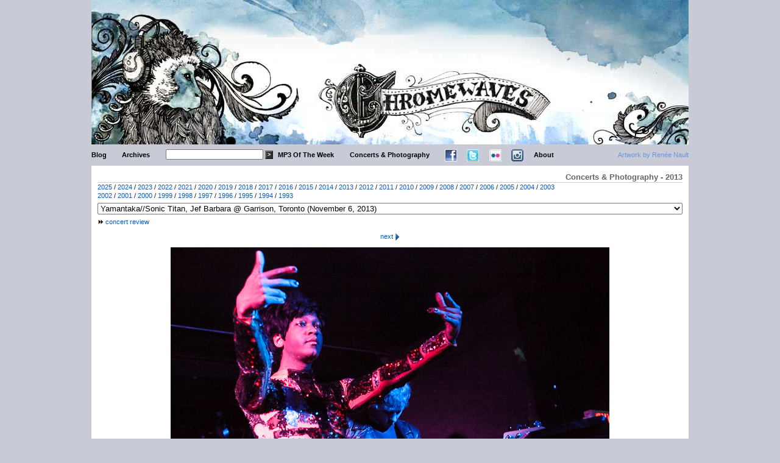

--- FILE ---
content_type: text/html; charset=UTF-8
request_url: https://www.chromewaves.net/concertPhotos.php?concert=yamantakaSonicTitan&id=01
body_size: 18353
content:
<HTML>
<script Language='JavaScript' Type='text/javascript'>
<!--
function openURL(formName, selectName) { 
	selInd = selectName.selectedIndex ;
	goURL = selectName.options[selInd].value ;
	top.location.href = goURL; 
	}
//-->
</script>
<script language="JavaScript" type="text/javascript">
var h_ord=Math.floor(Math.random()*10000000000);
h_tile=1;
</script>
<HEAD>
  <TITLE>.: chromewaves v7.5 / Concerts & Photography / Yamantaka//Sonic Titan, Jef Barbara @ Garrison, Toronto (November 6, 2013)</TITLE>
  <META HTTP-EQUIV="Content-Type" CONTENT="text/html; charset=iso-8859-1">
  <link REL="SHORTCUT ICON" HREF="https://www.chromewaves.net/chromewaves.ico" type="image/x-icon" />
  <link rel="stylesheet" type="text/css" href="https://www.chromewaves.net/wp-content/themes/direct port/style.css" />
</HEAD>
<body>
<div id="container">
	<div id="header">
		<div class="bannerad"></div>
		<img src="https://www.chromewaves.net/images/header-v75.jpg" alt="Chromewaves" />
	</div>
<div id="nav">
	<div id="hdcredit"><a href="http://www.reneenault.com">Artwork by Ren&#233;e Nault</a></div>
	<div class="navElement"><a href="index.php">Blog</a></div>
    <div class="navElement"><a href="archive-index/">Archives</a></div>
	<div class="navElement">
       	<form method="get" id="searchform" action="https://www.chromewaves.net/">
			<input type="text" value="" name="s" id="s" />
            <input type="submit" id="searchsubmit" value=">" />
        </form>
    </div>
	<div class="navElement"><a href="/category/chromewaves-radio/">MP3 Of The Week</a></div>
    <div class="navElement"><a href="concertPhotos.php">Concerts &amp; Photography</a></div>
    <div class="navElement icon"><a href="https://www.facebook.com/chromewavesdotnet" target="_blank"><IMG SRC="images/interface/facebook-nav.png" border="0" title="Facebook"></a></div>
    <div class="navElement icon"><a href="http://www.twitter.com/fyang" target="_blank"><IMG SRC="images/interface/twitter-nav.png" border="0" title="Twitter"></a></div>
    <div class="navElement icon"><a href="http://www.flickr.com/photos/chromewaves/" target="_blank"><IMG SRC="images/interface/flickr-nav.png" border="0" title="Flickr"></a></div>
    <div class="navElement icon"><a href="http://instagram.com/chromewaves?ref=badge" class="ig-b- ig-b-24"><img src="//www.chromewaves.net/images/interface/instagram-nav.png" alt="Instagram" /></a></div>
    <div class="navElement"><a href="about.php">About</a></div>
</div>

	<div id="main" class="concertPhotos"> 
		<h4>Concerts & Photography - 2013</h4>
		<a href="concertPhotos.php?y=2025">2025</a> / <a href="concertPhotos.php?y=2024">2024</a> / <a href="concertPhotos.php?y=2023">2023</a> / <a href="concertPhotos.php?y=2022">2022</a> / <a href="concertPhotos.php?y=2021">2021</a> / <a href="concertPhotos.php?y=2020">2020</a> / <a href="concertPhotos.php?y=2019">2019</a> / <a href="concertPhotos.php?y=2018">2018</a> / <a href="concertPhotos.php?y=2017">2017</a> / <a href="concertPhotos.php?y=2016">2016</a> / <a href="concertPhotos.php?y=2015">2015</a> / <a href="concertPhotos.php?y=2014">2014</a> / <a href="concertPhotos.php?y=2013">2013</a> / <a href="concertPhotos.php?y=2012">2012</a> / <a href="concertPhotos.php?y=2011">2011</a> / <a href="concertPhotos.php?y=2010">2010</a> / <a href="concertPhotos.php?y=2009">2009</a> / <a href="concertPhotos.php?y=2008">2008</a> / <a href="concertPhotos.php?y=2007">2007</a> / <a href="concertPhotos.php?y=2006">2006</a> / <a href="concertPhotos.php?y=2005">2005</a> / <a href="concertPhotos.php?y=2004">2004</a> / <a href="concertPhotos.php?y=2003">2003</a><br/><a href="concertPhotos.php?y=2002">2002</a> / <a href="concertPhotos.php?y=2001">2001</a> / <a href="concertPhotos.php?y=2000">2000</a> / <a href="concertPhotos.php?y=1999">1999</a> / <a href="concertPhotos.php?y=1998">1998</a> / <a href="concertPhotos.php?y=1997">1997</a> / <a href="concertPhotos.php?y=1996">1996</a> / <a href="concertPhotos.php?y=1995">1995</a> / <a href="concertPhotos.php?y=1994">1994</a> / <a href="concertPhotos.php?y=1993">1993</a> <!--/ <a href="concertPhotos.php?y=all">All</a>-->
        
  	  	<form method="post" name="sectionNavigation" action="concertPhotos.php">
	    	<select name="section" style="width: 100%; margin-top:5px;" onChange="openURL(sectionNavigation, section)">
      	  		<option value="concertPhotos.php">Concert Photos - choose : </option>

	  	  		<option value='concertPhotos.php?concert=deerTracks2'
		  		>The Deer Tracks, Falls, Devah String Quartet @ Silver Dollar, Toronto (November 28, 2013)</strong>
	  	  		<option value='concertPhotos.php?concert=temples'
		  		>Temples, Invasions, The Auras @ Horseshoe, Toronto (November 20, 2013)</strong>
	  	  		<option value='concertPhotos.php?concert=annaCalvi2'
		  		>Anna Calvi, Gems @ Music Hall Of Williamsburg, Brooklyn, New York (November 11, 2013)</strong>
	  	  		<option value='concertPhotos.php?concert=yamantakaSonicTitan' selected
		  		>Yamantaka//Sonic Titan, Jef Barbara @ Garrison, Toronto (November 6, 2013)</strong>
	  	  		<option value='concertPhotos.php?concert=belleGame'
		  		>The Belle Game, Bear Mountain @ Drake Underground, Toronto (October 25, 2013)</strong>
	  	  		<option value='concertPhotos.php?concert=franzFerdinand2'
		  		>Franz Ferdinand, Frankie Rose, Casual Sex @ Kool Haus, Toronto (October 24, 2013)</strong>
	  	  		<option value='concertPhotos.php?concert=basiaBulat5'
		  		>Basia Bulat, Casey Mecija @ Polish Combatants Hall, Toronto (October 11, 2013)</strong>
	  	  		<option value='concertPhotos.php?concert=londonGrammar'
		  		>London Grammar, Jaymes Young @ Great Hall, Toronto (October 4, 2013)</strong>
	  	  		<option value='concertPhotos.php?concert=okkervilRiver5'
		  		>Okkervil River, Torres @ Phoenix, Toronto (September 28, 2013)</strong>
	  	  		<option value='concertPhotos.php?concert=petShopBoys'
		  		>Pet Shop Boys @ Sony Centre For The Performing Arts, Toronto (September 25, 2013)</strong>
	  	  		<option value='polaris2013.php'>2013 Polaris Music Prize Gala @ Carlu, Toronto (September 23, 2013)</strong>
	  	  		<option value='concertPhotos.php?concert=hallAndOates'
		  		>Hall & Oates @ Casino Rama, Orillia (September 18, 2013)</strong>
	  	  		<option value='concertPhotos.php?concert=chelseaLightMoving'
		  		>Chelsea Light Moving, Speedy Ortiz @ Horseshoe, Toronto (September 15, 2013)</strong>
	  	  		<option value='concertPhotos.php?concert=pattiSmith2'
		  		>Patti Smith and Her Band @ Massey Hall, Toronto (September 6, 2013)</strong>
	  	  		<option value='concertPhotos.php?concert=whirr'
		  		>Whirr, Nothing, Breeze, Dilly Dally @ Silver Dollar, Toronto (August 17, 2013)</strong>
	  	  		<option value='concertPhotos.php?concert=freshSnow'
		  		>Fresh Snow, Mimico @ Boat, Toronto (August 8, 2013)</strong>
	  	  		<option value='grove2013.php'>The Grove Music Festival @ Garrison Common, Toronto (August 3, 2013)</strong>
	  	  		<option value='concertPhotos.php?concert=chairlift'
		  		>Chairlift @ Harbourfront Centre, Toronto (July 12, 2013)</strong>
	  	  		<option value='turf2013.php'>Toronto Urban Roots Fest @ Garrison Common, Toronto (July 4-7, 2013)</strong>
	  	  		<option value='concertPhotos.php?concert=yeahYeahYeahs3'
		  		>Yeah Yeah Yeahs @ Echo Beach, Toronto (July 1, 2013)</strong>
	  	  		<option value='nxne2013.php'>NXNE @ Toronto, ON (June 13-15, 2013)</strong>
	  	  		<option value='concertPhotos.php?concert=postalService'
		  		>The Postal Service, Mates Of State @ Air Canada Centre, Toronto (June 11, 2013)</strong>
	  	  		<option value='concertPhotos.php?concert=kateBoy'
		  		>Kate Boy, Gold & Youth @ Wrongbar, Toronto (June 9, 2013)</strong>
	  	  		<option value='concertPhotos.php?concert=stornoway2'
		  		>Stornoway, Field Report @ Horseshoe, Toronto (May 9, 2013)</strong>
	  	  		<option value='concertPhotos.php?concert=daughter2'
		  		>Daughter, Wilsen @ Great Hall, Toronto (May 7, 2013)</strong>
	  	  		<option value='concertPhotos.php?concert=rachelZeffira'
		  		>Rachel Zeffira @ Drake Underground, Toronto (May 2, 2013)</strong>
	  	  		<option value='concertPhotos.php?concert=johnnyMarr'
		  		>Johnny Marr @ Phoenix, Toronto (April 27, 2013)</strong>
	  	  		<option value='concertPhotos.php?concert=widowspeak'
		  		>Widowspeak, The Auras @ Garrison, Toronto (April 15, 2013)</strong>
	  	  		<option value='concertPhotos.php?concert=reddKross'
		  		>Redd Kross, B-17 @ Horseshoe, Toronto (April 11, 2013)</strong>
	  	  		<option value='concertPhotos.php?concert=jessieWare'
		  		>Jessie Ware, MS MR @ Opera House, Toronto (April 6, 2013)</strong>
	  	  		<option value='concertPhotos.php?concert=caitlinRose'
		  		>Caitlin Rose, Andrew Combs @ Garrison, Toronto (April 5, 2013)</strong>
	  	  		<option value='concertPhotos.php?concert=sigurRos4'
		  		>Sigur R&oacute;s @ Air Canada Centre, Toronto (March 30, 2013)</strong>
	  	  		<option value='cmf2013.php'>Canadian Musicfest @ Toronto, ON (March 20-23, 2013)</strong>
	  	  		<option value='concertPhotos.php?concert=veronicaFalls3'
		  		>Veronica Falls, Cold Showers @ Garrison, Toronto (March 12, 2013)</strong>
	  	  		<option value='concertPhotos.php?concert=pattiSmith'
		  		>Patti Smith @ Queen Elizabeth Theatre, Toronto (March 9, 2013)</strong>
	  	  		<option value='concertPhotos.php?concert=bobMould2'
		  		>Bob Mould, Now, Now @ Horseshoe, Toronto (March 1, 2013)</strong>
	  	  		<option value='concertPhotos.php?concert=deerTracks'
		  		>The Deer Tracks @ Silver Dollar, Toronto (February 28, 2013)</strong>
	  	  		<option value='concertPhotos.php?concert=solange'
		  		>Solange @ Danforth Music Hall, Toronto (February 22, 2013)</strong>
	  	  		<option value='concertPhotos.php?concert=kenStringfellow'
		  		>Ken Stringfellow @ Drake Underground, Toronto (February 19, 2013)</strong>
	  	  		<option value='concertPhotos.php?concert=maccabees'
		  		>The Maccabees @ Mod Club, Toronto (February 11, 2013)</strong>
	  	  		<option value='concertPhotos.php?concert=palmaViolets'
		  		>Palma Violets, Decades, Always @ Horseshoe, Toronto (January 24, 2013)</strong>  	    	</select>
  	  	</form>
	
		<div id="reviewLink"><img src='images/interface/bullet.gif'> <a href="http://www.chromewaves.net/2013/11/yamantakasonic-titan-and-jef-barbara-at-the-garrison-in-toronto/">concert review</a></div>
		<div id="photoNav">

			<A href='concertPhotos.php?concert=yamantakaSonicTitan&id=02'>next <img src='http://www.chromewaves.net/images/interface/arrow-right.png'> </A>		</div>
    	<div id="photo">
        	<img src="http://www.chromewaves.net/images/concerts/yamantakaSonicTitan/yamantakaSonicTitan-01.jpg">
		</div>
    	<table class="galleryPhoto">

	    	<tr>	<td><a href='concertPhotos.php?concert=yamantakaSonicTitan&id=01' class='link2' title=''><img src='images/concerts/yamantakaSonicTitan/yamantakaSonicTitan-TN-01.jpg' border=0></a></td>	<td><a href='concertPhotos.php?concert=yamantakaSonicTitan&id=02' class='link2' title=''><img src='images/concerts/yamantakaSonicTitan/yamantakaSonicTitan-TN-02.jpg' border=0></a></td>	<td><a href='concertPhotos.php?concert=yamantakaSonicTitan&id=03' class='link2' title=''><img src='images/concerts/yamantakaSonicTitan/yamantakaSonicTitan-TN-03.jpg' border=0></a></td>	<td><a href='concertPhotos.php?concert=yamantakaSonicTitan&id=04' class='link2' title=''><img src='images/concerts/yamantakaSonicTitan/yamantakaSonicTitan-TN-04.jpg' border=0></a></td>	<td><a href='concertPhotos.php?concert=yamantakaSonicTitan&id=05' class='link2' title=''><img src='images/concerts/yamantakaSonicTitan/yamantakaSonicTitan-TN-05.jpg' border=0></a></td>	<td><a href='concertPhotos.php?concert=yamantakaSonicTitan&id=06' class='link2' title=''><img src='images/concerts/yamantakaSonicTitan/yamantakaSonicTitan-TN-06.jpg' border=0></a></td>
	    	</tr>
	    	<tr>	<td><a href='concertPhotos.php?concert=yamantakaSonicTitan&id=07' class='link2' title=''><img src='images/concerts/yamantakaSonicTitan/yamantakaSonicTitan-TN-07.jpg' border=0></a></td>	<td><a href='concertPhotos.php?concert=yamantakaSonicTitan&id=08' class='link2' title=''><img src='images/concerts/yamantakaSonicTitan/yamantakaSonicTitan-TN-08.jpg' border=0></a></td>	<td><a href='concertPhotos.php?concert=yamantakaSonicTitan&id=09' class='link2' title=''><img src='images/concerts/yamantakaSonicTitan/yamantakaSonicTitan-TN-09.jpg' border=0></a></td>	<td><a href='concertPhotos.php?concert=yamantakaSonicTitan&id=10' class='link2' title=''><img src='images/concerts/yamantakaSonicTitan/yamantakaSonicTitan-TN-10.jpg' border=0></a></td>	<td><a href='concertPhotos.php?concert=yamantakaSonicTitan&id=11' class='link2' title=''><img src='images/concerts/yamantakaSonicTitan/yamantakaSonicTitan-TN-11.jpg' border=0></a></td>	<td><a href='concertPhotos.php?concert=yamantakaSonicTitan&id=12' class='link2' title=''><img src='images/concerts/yamantakaSonicTitan/yamantakaSonicTitan-TN-12.jpg' border=0></a></td>
	    	</tr>
	    	<tr>	<td><a href='concertPhotos.php?concert=yamantakaSonicTitan&id=13' class='link2' title=''><img src='images/concerts/yamantakaSonicTitan/yamantakaSonicTitan-TN-13.jpg' border=0></a></td>	<td><a href='concertPhotos.php?concert=yamantakaSonicTitan&id=14' class='link2' title=''><img src='images/concerts/yamantakaSonicTitan/yamantakaSonicTitan-TN-14.jpg' border=0></a></td>	<td><a href='concertPhotos.php?concert=yamantakaSonicTitan&id=15' class='link2' title=''><img src='images/concerts/yamantakaSonicTitan/yamantakaSonicTitan-TN-15.jpg' border=0></a></td>	<td><a href='concertPhotos.php?concert=yamantakaSonicTitan&id=16' class='link2' title=''><img src='images/concerts/yamantakaSonicTitan/yamantakaSonicTitan-TN-16.jpg' border=0></a></td>	<td><a href='concertPhotos.php?concert=yamantakaSonicTitan&id=17' class='link2' title=''><img src='images/concerts/yamantakaSonicTitan/yamantakaSonicTitan-TN-17.jpg' border=0></a></td>	<td><a href='concertPhotos.php?concert=yamantakaSonicTitan&id=18' class='link2' title=''><img src='images/concerts/yamantakaSonicTitan/yamantakaSonicTitan-TN-18.jpg' border=0></a></td>
	    	</tr>
	    	<tr>	<td><a href='concertPhotos.php?concert=yamantakaSonicTitan&id=19' class='link2' title=''><img src='images/concerts/yamantakaSonicTitan/yamantakaSonicTitan-TN-19.jpg' border=0></a></td>	<td><a href='concertPhotos.php?concert=yamantakaSonicTitan&id=20' class='link2' title=''><img src='images/concerts/yamantakaSonicTitan/yamantakaSonicTitan-TN-20.jpg' border=0></a></td>	<td><a href='concertPhotos.php?concert=yamantakaSonicTitan&id=21' class='link2' title=''><img src='images/concerts/yamantakaSonicTitan/yamantakaSonicTitan-TN-21.jpg' border=0></a></td>	<td><a href='concertPhotos.php?concert=yamantakaSonicTitan&id=22' class='link2' title=''><img src='images/concerts/yamantakaSonicTitan/yamantakaSonicTitan-TN-22.jpg' border=0></a></td>	<td><a href='concertPhotos.php?concert=yamantakaSonicTitan&id=23' class='link2' title=''><img src='images/concerts/yamantakaSonicTitan/yamantakaSonicTitan-TN-23.jpg' border=0></a></td>	<td><a href='concertPhotos.php?concert=yamantakaSonicTitan&id=24' class='link2' title=''><img src='images/concerts/yamantakaSonicTitan/yamantakaSonicTitan-TN-24.jpg' border=0></a></td>
	    	</tr>
	    	<tr>	<td><a href='concertPhotos.php?concert=yamantakaSonicTitan&id=25' class='link2' title=''><img src='images/concerts/yamantakaSonicTitan/yamantakaSonicTitan-TN-25.jpg' border=0></a></td>	<td><a href='concertPhotos.php?concert=yamantakaSonicTitan&id=26' class='link2' title=''><img src='images/concerts/yamantakaSonicTitan/yamantakaSonicTitan-TN-26.jpg' border=0></a></td>	<td><a href='concertPhotos.php?concert=yamantakaSonicTitan&id=27' class='link2' title=''><img src='images/concerts/yamantakaSonicTitan/yamantakaSonicTitan-TN-27.jpg' border=0></a></td>	<td><a href='concertPhotos.php?concert=yamantakaSonicTitan&id=28' class='link2' title=''><img src='images/concerts/yamantakaSonicTitan/yamantakaSonicTitan-TN-28.jpg' border=0></a></td>	<td><a href='concertPhotos.php?concert=yamantakaSonicTitan&id=29' class='link2' title=''><img src='images/concerts/yamantakaSonicTitan/yamantakaSonicTitan-TN-29.jpg' border=0></a></td>	<td><a href='concertPhotos.php?concert=yamantakaSonicTitan&id=30' class='link2' title=''><img src='images/concerts/yamantakaSonicTitan/yamantakaSonicTitan-TN-30.jpg' border=0></a></td>
	    	</tr>
	    	<tr>	<td><a href='concertPhotos.php?concert=yamantakaSonicTitan&id=31' class='link2' title=''><img src='images/concerts/yamantakaSonicTitan/yamantakaSonicTitan-TN-31.jpg' border=0></a></td>	<td><a href='concertPhotos.php?concert=yamantakaSonicTitan&id=32' class='link2' title=''><img src='images/concerts/yamantakaSonicTitan/yamantakaSonicTitan-TN-32.jpg' border=0></a></td>	<td><a href='concertPhotos.php?concert=yamantakaSonicTitan&id=33' class='link2' title=''><img src='images/concerts/yamantakaSonicTitan/yamantakaSonicTitan-TN-33.jpg' border=0></a></td>
		</table>        	  
	
		<div id="footer">
            <!-- <p>
              <Strong>Equipment:</STRONG><br>
              Oct 02 to Aug 04 - <A href="http://www2.dpreview.com/reviews/specs/Fujifilm/fuji_finepix2600z.asp" target="new" title="Fuji Finepix 2600Z">Fuji FinePix 2600Z</A><br>
              Aug 04 to Jan 06 - <a href="http://www2.dpreview.com/reviews/specs/Canon/canon_g3.asp" target="new" title="Canon PowerShot G3">Canon PowerShot G3</a><br>
              Jan 06 to Oct 06 - <a href="http://www2.dpreview.com/reviews/specs/Canon/canon_eos350d.asp" target="new" title="Canon Digital Rebel XT">Canon EOS Digital Rebel XT</a><br>
              Nov 06 to Nov 08 - <A href="http://www2.dpreview.com/reviews/specs/Canon/canon_eos30d.asp" target="new" title="Canon 30D">Canon EOS 30D</A><br>
			  Nov 08 to Feb 11 - <A href="http://www.dpreview.com/reviews/specs/Canon/canon_eos5d.asp" target="new" title="Canon 5D">Canon EOS 5D</A><br/>
              Feb 11 to present - <A href="http://www.dpreview.com/reviews/canoneos5dmarkii/" target="new" title="Canon 5D">Canon EOS 5DmkII</A><br/>


            </p> -->
            <p>All photos are the property of Chromewaves.net.  Please do not copy or reuse without permission.</p>
      	</div>
    </div>
</div>
</BODY>
</HTML>